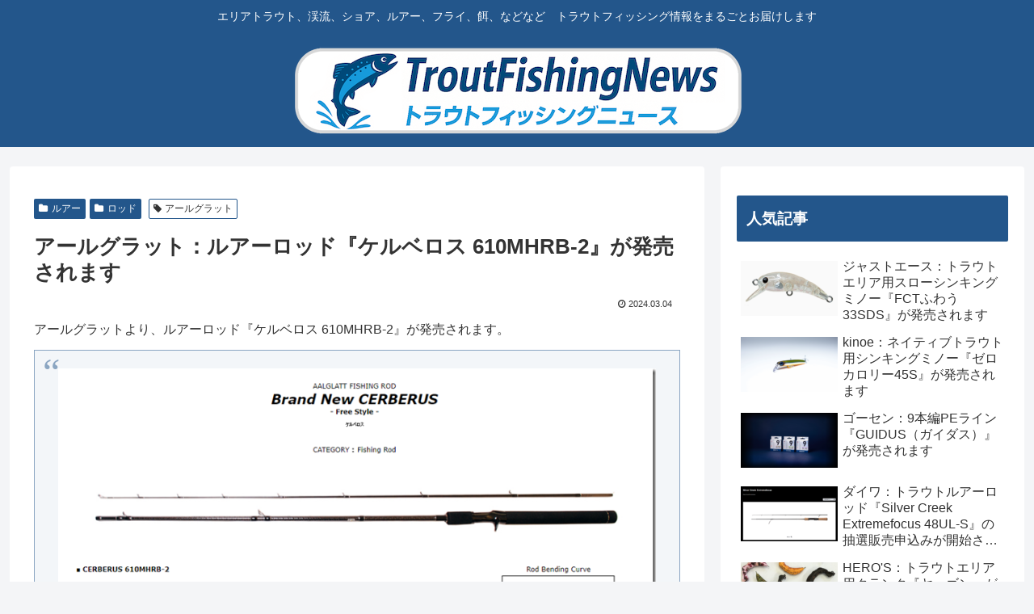

--- FILE ---
content_type: text/html; charset=utf-8
request_url: https://www.google.com/recaptcha/api2/aframe
body_size: 267
content:
<!DOCTYPE HTML><html><head><meta http-equiv="content-type" content="text/html; charset=UTF-8"></head><body><script nonce="Ciu850BQDcg3BBKKSSkscA">/** Anti-fraud and anti-abuse applications only. See google.com/recaptcha */ try{var clients={'sodar':'https://pagead2.googlesyndication.com/pagead/sodar?'};window.addEventListener("message",function(a){try{if(a.source===window.parent){var b=JSON.parse(a.data);var c=clients[b['id']];if(c){var d=document.createElement('img');d.src=c+b['params']+'&rc='+(localStorage.getItem("rc::a")?sessionStorage.getItem("rc::b"):"");window.document.body.appendChild(d);sessionStorage.setItem("rc::e",parseInt(sessionStorage.getItem("rc::e")||0)+1);localStorage.setItem("rc::h",'1768484938684');}}}catch(b){}});window.parent.postMessage("_grecaptcha_ready", "*");}catch(b){}</script></body></html>